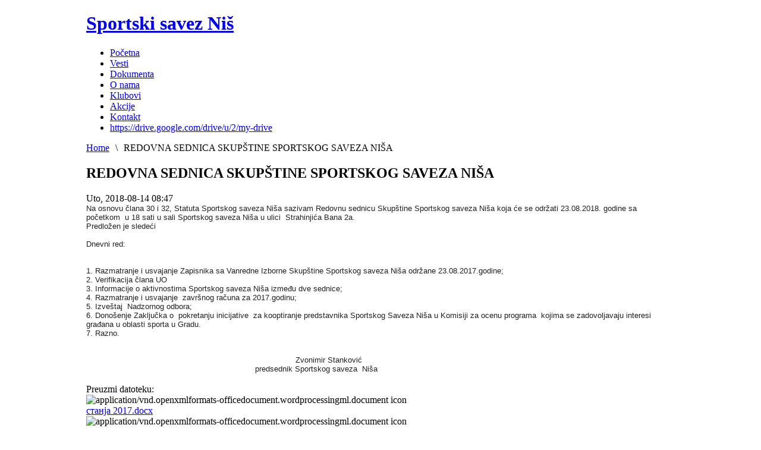

--- FILE ---
content_type: text/html; charset=utf-8
request_url: http://www.sportskisaveznisa.org/redovna-sednica-skupstine-sportskog-saveza-nisa
body_size: 4955
content:

<!DOCTYPE html PUBLIC "-//W3C//DTD XHTML 1.0 Transitional//EN" "http://www.w3.org/TR/xhtml1/DTD/xhtml1-transitional.dtd">
<html xmlns="http://www.w3.org/1999/xhtml">
<head>
<meta http-equiv="Content-Type" content="text/html; charset=utf-8" />	
	<meta http-equiv="Content-Type" content="text/html; charset=utf-8" />
<link rel="shortcut icon" href="/misc/favicon.ico" type="image/x-icon" />
	<title>REDOVNA SEDNICA SKUPŠTINE SPORTSKOG SAVEZA NIŠA | Sportski savez Niš</title>
	<style>
	#wrapper { margin: 0 auto; width: 990px;padding:0;}
	.s-c-s #colmid { left:210px;}
	.s-c-s #colright { margin-left:-430px;}
	.s-c-s #col1pad { margin-left:430px;}
	.s-c-s #col2 { left:220px;width:210px;}
	.s-c-s #col3 { width:220px;}
	
	.s-c-x #colright { left:210px;}
	.s-c-x #col1wrap { right:210px;}
	.s-c-x #col1 { margin-left:210px;}
	.s-c-x #col2 { right:210px;width:210px;}
	
	.x-c-s #colright { margin-left:-220px;}
	.x-c-s #col1 { margin-left:220px;}
	.x-c-s #col3 { left:220px;width:220px;}</style>
<meta http-equiv="Content-Type" content="text/html; _ISO" />


<!--[if IE 7]>
<link href="/sites/all/themes/rt_afterburner_d6/css/styles.ie7.css" rel="stylesheet" type="text/css" />	
<![endif]-->	

<!--[if lte IE 6]>
<link href="/sites/all/themes/rt_afterburner_d6/css/styles.ie.css" rel="stylesheet" type="text/css" />
<![endif]-->

		
		<link type="text/css" rel="stylesheet" media="all" href="/modules/aggregator/aggregator.css?o" />
<link type="text/css" rel="stylesheet" media="all" href="/modules/node/node.css?o" />
<link type="text/css" rel="stylesheet" media="all" href="/modules/poll/poll.css?o" />
<link type="text/css" rel="stylesheet" media="all" href="/modules/system/defaults.css?o" />
<link type="text/css" rel="stylesheet" media="all" href="/modules/system/system.css?o" />
<link type="text/css" rel="stylesheet" media="all" href="/modules/system/system-menus.css?o" />
<link type="text/css" rel="stylesheet" media="all" href="/modules/user/user.css?o" />
<link type="text/css" rel="stylesheet" media="all" href="/sites/all/modules/cck/theme/content-module.css?o" />
<link type="text/css" rel="stylesheet" media="all" href="/sites/all/modules/ckeditor/ckeditor.css?o" />
<link type="text/css" rel="stylesheet" media="all" href="/sites/all/modules/date/date.css?o" />
<link type="text/css" rel="stylesheet" media="all" href="/sites/all/modules/date/date_popup/themes/datepicker.css?o" />
<link type="text/css" rel="stylesheet" media="all" href="/sites/all/modules/date/date_popup/themes/timeentry.css?o" />
<link type="text/css" rel="stylesheet" media="all" href="/sites/all/modules/filefield/filefield.css?o" />
<link type="text/css" rel="stylesheet" media="all" href="/sites/all/modules/gallery_assist/css/gallery_assist.css?o" />
<link type="text/css" rel="stylesheet" media="all" href="/sites/all/modules/views_slideshow/contrib/views_slideshow_singleframe/views_slideshow.css?o" />
<link type="text/css" rel="stylesheet" media="all" href="/sites/all/modules/views_slideshow/contrib/views_slideshow_thumbnailhover/views_slideshow.css?o" />
<link type="text/css" rel="stylesheet" media="all" href="/misc/farbtastic/farbtastic.css?o" />
<link type="text/css" rel="stylesheet" media="all" href="/sites/all/modules/calendar/calendar.css?o" />
<link type="text/css" rel="stylesheet" media="all" href="/sites/all/modules/cck/modules/fieldgroup/fieldgroup.css?o" />
<link type="text/css" rel="stylesheet" media="all" href="/sites/all/modules/views/css/views.css?o" />
<link type="text/css" rel="stylesheet" media="all" href="/sites/all/modules/print/css/printlinks.css?o" />
		<script type="text/javascript" src="/misc/jquery.js?o"></script>
<script type="text/javascript" src="/misc/drupal.js?o"></script>
<script type="text/javascript" src="/sites/default/files/languages/sh_6e79b3a60a9eae85037220feb284d9e0.js?o"></script>
<script type="text/javascript" src="/sites/all/modules/service_links/js/favorite_services.js?o"></script>
<script type="text/javascript" src="/sites/all/modules/poormanscron/poormanscron.js?o"></script>
<script type="text/javascript" src="/sites/all/modules/views_slideshow/js/jquery.cycle.all.min.js?o"></script>
<script type="text/javascript" src="/sites/all/modules/views_slideshow/contrib/views_slideshow_singleframe/views_slideshow.js?o"></script>
<script type="text/javascript" src="/sites/all/modules/views_slideshow/contrib/views_slideshow_thumbnailhover/views_slideshow.js?o"></script>
<script type="text/javascript">
<!--//--><![CDATA[//><!--
jQuery.extend(Drupal.settings, { "basePath": "/", "cron": { "basePath": "/poormanscron", "runNext": 1769519666 } });
//--><!]]>
</script>
		
		
		<link rel="stylesheet" href="/sites/all/themes/rt_afterburner_d6/css/light.css" type="text/css" />
		
		<!--[if lte IE 6]>
		<script type="text/javascript" src="/sites/all/themes/rt_afterburner_d6/js/ie_suckerfish.js"></script>
		<link rel="stylesheet" href="/sites/all/themes/rt_afterburner_d6/css/styles.ie.css" type="text/css" />
		<![endif]-->
		<!--[if lte IE 7]>
		<link rel="stylesheet" href="/sites/all/themes/rt_afterburner_d6/css/styles.ie7.css" type="text/css" />
		<![endif]-->
		
		<link href="/sites/all/themes/rt_afterburner_d6/css/general.css" rel="stylesheet" type="text/css" />

</head>


<body id="mainbody">
<div class="background"></div>
<div id="main">
	<div id="sve">
		<div id="wrapper" class="foreground">
	    <div id="header">
    				
    	    <a href="/" id="logo"></a>
			<h1 class='site-name'><a href="/" title="Home">Sportski savez Niš</a></h1>		</div>
		<div id="nav">
		   	<ul class="menutop" id="horiznav"><li class=""><a class='topdaddy' href='/'><span>Početna</span></a></li>
<li class=""><a class='topdaddy' href='/vesti'><span>Vesti</span></a></li>
<li class=""><a class='topdaddy' href='/dokumenta'><span>Dokumenta</span></a></li>
<li class=""><a class='topdaddy' href='/o-nama'><span>O nama</span></a></li>
<li class=""><a class='topdaddy' href='/node/1087'><span>Klubovi</span></a></li>
<li class=""><a class='topdaddy' href='/akcije'><span>Akcije</span></a></li>
<li class=""><a class='topdaddy' href='/kontakt-0'><span>Kontakt</span></a></li>
<li class=""><a class='topdaddy' href='/sportski-glasnik'><span>https://drive.google.com/drive/u/2/my-drive</span></a></li>
</ul>		  	
		 
		  	
		</div>
		<div id="message">
		    <!--<jdoc:include type="message" />-->
		</div>
				        <div id="main-content" class="s-c-s">
            <div id="colmask" class="ckl-color2">
                <div id="colmid" class="cdr-color1">
                    <div id="colright" class="ctr-color1">
                        
                        <div id="col1wrap">
							<div id="col1pad">
                            	<div id="col1">
									
										                                    <div class="breadcrumbs-pad">
	                                        <div class="breadcrumbs"><a href="/">Home</a><span style="padding: 0 10px 0 10px;">\</span>REDOVNA SEDNICA SKUPŠTINE SPORTSKOG SAVEZA NIŠA</div>	                                    </div>
                                    																		
									
									
                                    <div class="component-pad">
                                                                                	                                                                                
                                        <!-- Begin Admin Tabs -->
																													  	<!-- End Admin Tabs -->
                                        
                                        <!-- Print Section Heading -->
										<h2 class='contentheading'>REDOVNA SEDNICA SKUPŠTINE SPORTSKOG SAVEZA NIŠA</h2>                             
                                         
  
 <div class="typeteaser">
 
  <div class="node">
          
   <div class="submitted">  
      Uto, 2018-08-14 08:47    
   </div>
       
    
    <div class="taxonomy"></div>
    <div class="content"><div style="color: rgb(34, 34, 34); font-family: arial, sans-serif; font-size: 12.8px; background-color: rgb(255, 255, 255);">
	Na osnovu člana 30 i 32, Statuta Sportskog saveza Ni&scaron;a sazivam Redovnu sednicu Skup&scaron;tine Sportskog saveza Ni&scaron;a koja će se održati 23.08.2018. godine sa početkom&nbsp; u 18 sati u sali Sportskog saveza Ni&scaron;a u ulici&nbsp; Strahinjića Bana 2a.</div>
<div style="color: rgb(34, 34, 34); font-family: arial, sans-serif; font-size: 12.8px; background-color: rgb(255, 255, 255);">
	Predložen je sledeći</div>
<div style="color: rgb(34, 34, 34); font-family: arial, sans-serif; font-size: 12.8px; background-color: rgb(255, 255, 255);">
	&nbsp;</div>
<div class="rtecenter" style="color: rgb(34, 34, 34); font-family: arial, sans-serif; font-size: 12.8px; background-color: rgb(255, 255, 255);">
	Dnevni red:</div>
<div style="color: rgb(34, 34, 34); font-family: arial, sans-serif; font-size: 12.8px; background-color: rgb(255, 255, 255);">
	&nbsp;</div>
<div style="color: rgb(34, 34, 34); font-family: arial, sans-serif; font-size: 12.8px; background-color: rgb(255, 255, 255);">
	&nbsp;</div>
<div style="color: rgb(34, 34, 34); font-family: arial, sans-serif; font-size: 12.8px; background-color: rgb(255, 255, 255);">
	1. Razmatranje i usvajanje Zapisnika sa Vanredne Izborne Skup&scaron;tine Sportskog saveza Ni&scaron;a održane 23.08.2017.godine;</div>
<div style="color: rgb(34, 34, 34); font-family: arial, sans-serif; font-size: 12.8px; background-color: rgb(255, 255, 255);">
	2. Verifikacija člana UO</div>
<div style="color: rgb(34, 34, 34); font-family: arial, sans-serif; font-size: 12.8px; background-color: rgb(255, 255, 255);">
	3. Informacije o aktivnostima Sportskog saveza Ni&scaron;a između dve sednice;&nbsp;&nbsp;</div>
<div style="color: rgb(34, 34, 34); font-family: arial, sans-serif; font-size: 12.8px; background-color: rgb(255, 255, 255);">
	4. Razmatranje i usvajanje&nbsp; zavr&scaron;nog računa za 2017.godinu;</div>
<div style="color: rgb(34, 34, 34); font-family: arial, sans-serif; font-size: 12.8px; background-color: rgb(255, 255, 255);">
	5. Izve&scaron;taj&nbsp; Nadzornog odbora;</div>
<div style="color: rgb(34, 34, 34); font-family: arial, sans-serif; font-size: 12.8px; background-color: rgb(255, 255, 255);">
	6. Dono&scaron;enje Zaključka o&nbsp; pokretanju inicijative&nbsp; za kooptiranje predstavnika Sportskog Saveza Ni&scaron;a u Komisiji za ocenu programa&nbsp; kojima se zadovoljavaju interesi&nbsp; građana u oblasti sporta u Gradu.</div>
<div style="color: rgb(34, 34, 34); font-family: arial, sans-serif; font-size: 12.8px; background-color: rgb(255, 255, 255);">
	7. Razno.</div>
<div style="color: rgb(34, 34, 34); font-family: arial, sans-serif; font-size: 12.8px; background-color: rgb(255, 255, 255);">
	&nbsp;</div>
<div style="color: rgb(34, 34, 34); font-family: arial, sans-serif; font-size: 12.8px; background-color: rgb(255, 255, 255);">
	&nbsp;</div>
<div style="color: rgb(34, 34, 34); font-family: arial, sans-serif; font-size: 12.8px; background-color: rgb(255, 255, 255);">
	&nbsp; &nbsp; &nbsp; &nbsp; &nbsp; &nbsp; &nbsp; &nbsp; &nbsp; &nbsp; &nbsp; &nbsp; &nbsp; &nbsp; &nbsp; &nbsp; &nbsp; &nbsp; &nbsp; &nbsp; &nbsp; &nbsp; &nbsp; &nbsp; &nbsp; &nbsp; &nbsp; &nbsp; &nbsp; &nbsp; &nbsp; &nbsp; &nbsp; &nbsp; &nbsp; &nbsp; &nbsp; &nbsp; &nbsp; &nbsp; &nbsp; &nbsp; &nbsp; &nbsp; Zvonimir Stanković</div>
<div style="color: rgb(34, 34, 34); font-family: arial, sans-serif; font-size: 12.8px; background-color: rgb(255, 255, 255);">
	&nbsp; &nbsp; &nbsp; &nbsp; &nbsp; &nbsp; &nbsp; &nbsp; &nbsp; &nbsp; &nbsp; &nbsp; &nbsp; &nbsp; &nbsp; &nbsp; &nbsp; &nbsp; &nbsp; &nbsp; &nbsp; &nbsp; &nbsp; &nbsp; &nbsp; &nbsp; &nbsp; &nbsp; &nbsp; &nbsp; &nbsp; &nbsp; &nbsp; &nbsp; &nbsp; &nbsp;predsednik Sportskog saveza&nbsp; Ni&scaron;a</div>
<div>
	&nbsp;</div>
<div class="field field-type-filefield field-field-preuzmidatoteku">
      <div class="field-label">Preuzmi datoteku:&nbsp;</div>
    <div class="field-items">
            <div class="field-item odd">
                    <div class="filefield-file clear-block"><div class="filefield-icon field-icon-application-vnd.openxmlformats-officedocument.wordprocessingml.document"><img class="field-icon-application-vnd.openxmlformats-officedocument.wordprocessingml.document"  alt="application/vnd.openxmlformats-officedocument.wordprocessingml.document icon" src="http://www.sportskisaveznisa.org/sites/all/modules/filefield/icons/protocons/16x16/mimetypes/x-office-document.png" /></div><a href="http://www.sportskisaveznisa.org/sites/default/files/ станја 2017.docx" type="application/vnd.openxmlformats-officedocument.wordprocessingml.document; length=3287259"> станја 2017.docx</a></div>        </div>
              <div class="field-item even">
                    <div class="filefield-file clear-block"><div class="filefield-icon field-icon-application-vnd.openxmlformats-officedocument.wordprocessingml.document"><img class="field-icon-application-vnd.openxmlformats-officedocument.wordprocessingml.document"  alt="application/vnd.openxmlformats-officedocument.wordprocessingml.document icon" src="http://www.sportskisaveznisa.org/sites/all/modules/filefield/icons/protocons/16x16/mimetypes/x-office-document.png" /></div><a href="http://www.sportskisaveznisa.org/sites/default/files/ 2017.docx" type="application/vnd.openxmlformats-officedocument.wordprocessingml.document; length=3910485"> 2017.docx</a></div>        </div>
        </div>
</div>
</div>
       
    <div style="clear:both; border-top: 1px solid #E3E3E3; border-bottom: 1px solid #E3E3E3; margin: 20px 0 ; padding: 10px 0 7px;" class="cela_vest links-readmore "><ul class="links inline"><li class="print_html first"><a href="/print/1145" title="Display a printer-friendly version of this page." class="print-page" rel="nofollow"><img src="/sites/all/modules/print/icons/print_icon.gif" alt="Printer-friendly version" title="Printer-friendly version" width="16" height="16" class="print-icon" /></a></li>
<li class="service-links-facebook"><a href="http://www.facebook.com/sharer.php?u=http%3A%2F%2Fwww.sportskisaveznisa.org%2Fredovna-sednica-skupstine-sportskog-saveza-nisa&amp;t=REDOVNA+SEDNICA+SKUP%C5%A0TINE+SPORTSKOG+SAVEZA+NI%C5%A0A" title="Share on Facebook." id="service-links-facebook-1" class="service-links-facebook" rel="nofollow" target="_blank"><img src="/sites/all/modules/service_links/images/facebook.png" alt="Facebook" title="" width="16" height="16" /></a></li>
<li class="service-links-favorite"><a href="http://sportskisaveznisa.org/?http%3A%2F%2Fwww.sportskisaveznisa.org%2Fredovna-sednica-skupstine-sportskog-saveza-nisa#REDOVNA+SEDNICA+SKUP%C5%A0TINE+SPORTSKOG+SAVEZA+NI%C5%A0A" style="display:none;" title="Add this page in your favorites" id="service-links-favorite-1" class="service-links-favorite" rel="nofollow" target="_blank"><img src="/sites/all/modules/service_links/images/favorite.png" alt="Favorite" title="" width="16" height="16" /></a></li>
<li class="service-links-myspace"><a href="http://www.myspace.com/index.cfm?fuseaction=postto&amp;t=REDOVNA+SEDNICA+SKUP%C5%A0TINE+SPORTSKOG+SAVEZA+NI%C5%A0A&amp;u=http%3A%2F%2Fwww.sportskisaveznisa.org%2Fredovna-sednica-skupstine-sportskog-saveza-nisa" title="Share on MySpace." id="service-links-myspace-1" class="service-links-myspace" rel="nofollow" target="_blank"><img src="/sites/all/modules/service_links/images/myspace.png" alt="MySpace" title="" width="16" height="16" /></a></li>
<li class="service-links-twitter"><a href="http://twitter.com/home/?status=http%3A%2F%2Fwww.sportskisaveznisa.org%2Fredovna-sednica-skupstine-sportskog-saveza-nisa+--+REDOVNA+SEDNICA+SKUP%C5%A0TINE+SPORTSKOG+SAVEZA+NI%C5%A0A" title="Share this on Twitter" id="service-links-twitter-1" class="service-links-twitter" rel="nofollow" target="_blank"><img src="/sites/all/modules/service_links/images/twitter.png" alt="Twitter" title="" width="16" height="16" /></a></li>
<li class="print_mail last"><a href="/printmail/1145" title="Send this page by e-mail." class="print-mail" rel="nofollow"><img src="/sites/all/modules/print/icons/mail_icon.gif" alt="Pošalji prijatelju" title="Pošalji prijatelju" width="16" height="16" class="print-icon" /></a></li>
</ul><div style="clear: both"></div></div>
         </div>
</div>
                                        
                                    </div>
                                    
										                            </div>
							</div>
                        </div>
						                        <div id="col2" class="color2">
                        	
	<div class="module">

				<h3 class="module-title">Baneri</h3>
				<div class="module-body">
			<div class="view view-reklame view-id-reklame view-display-id-block_1 view-dom-id-1">
    
  
  
      <div class="view-content">
        <div class="views-row views-row-1 views-row-odd views-row-first">
      
  <div class="views-field-field-slika-za-reklamu-fid">
                <span class="field-content"><a href="http://www.mos.gov.rs/ "><img  class="imagefield imagefield-field_slika_za_reklamu" width="190" height="118" alt="" src="http://www.sportskisaveznisa.org/sites/default/files/Ministarstvo-omladine-i-sporta.jpg?1461699783" /></a></span>
  </div>
  </div>
  <div class="views-row views-row-2 views-row-even">
      
  <div class="views-field-field-slika-za-reklamu-fid">
                <span class="field-content"><a href="http://www.sportskisavezsrbije.rs/ "><img  class="imagefield imagefield-field_slika_za_reklamu" width="190" height="76" alt="" src="http://www.sportskisaveznisa.org/sites/default/files/SSS.jpg?1461699844" /></a></span>
  </div>
  </div>
  <div class="views-row views-row-3 views-row-odd">
      
  <div class="views-field-field-slika-za-reklamu-fid">
                <span class="field-content"><a href="http://www.ni.rs/ "><img  class="imagefield imagefield-field_slika_za_reklamu" width="190" height="71" alt="" src="http://www.sportskisaveznisa.org/sites/default/files/nish-logo-sr-en_0.png?1461699910" /></a></span>
  </div>
  </div>
  <div class="views-row views-row-4 views-row-even">
      
  <div class="views-field-field-slika-za-reklamu-fid">
                <span class="field-content"><a href="http://www.fsfv.ni.ac.rs "><img  class="imagefield imagefield-field_slika_za_reklamu" width="189" height="80" alt="" src="http://www.sportskisaveznisa.org/sites/default/files/fsfv_logo_small_1.png?1491904728" /></a></span>
  </div>
  </div>
  <div class="views-row views-row-5 views-row-odd views-row-last">
      
  <div class="views-field-field-slika-za-reklamu-fid">
                <span class="field-content"><a href="http://www.sportjuga.rs "><img  class="imagefield imagefield-field_slika_za_reklamu" width="190" height="81" alt="" src="http://www.sportskisaveznisa.org/sites/default/files/SPORT%20Juga%20logo.jpg?1491904909" /></a></span>
  </div>
  </div>
    </div>
  
  
  
  
  
  
</div> 		</div>


</div>
                        </div>
												                        <div id="col3" class="color1">
                        	
	<div class="module">

			<h3 class="module-title">Prijatelji</h3>
		<div class="module-body">	
		<div class="view view-reklame view-id-reklame view-display-id-block_2 view-dom-id-4">
    
  
  
      <div class="view-content">
        <div class="views-row views-row-1 views-row-odd views-row-first">
      
  <div class="views-field-field-slika-za-reklamu-fid">
                <span class="field-content"><a href="http://tvzonaplus.rs/ "><img  class="imagefield imagefield-field_slika_za_reklamu" width="190" height="87" alt="" src="http://www.sportskisaveznisa.org/sites/default/files/LogoZonaPlus.png?1460216342" /></a></span>
  </div>
  </div>
  <div class="views-row views-row-2 views-row-even">
      
  <div class="views-field-field-slika-za-reklamu-fid">
                <span class="field-content"><a href="http://sportskisaveznisa.org/zona-sporta "><img  class="imagefield imagefield-field_slika_za_reklamu" width="190" height="61" alt="" src="http://www.sportskisaveznisa.org/sites/default/files/Picture2.png?1462483703" /></a></span>
  </div>
  </div>
  <div class="views-row views-row-3 views-row-odd">
      
  <div class="views-field-field-slika-za-reklamu-fid">
                <span class="field-content"><a href="http://sportskisaveznisa.org/sportski-glasnik "><img  class="imagefield imagefield-field_slika_za_reklamu" width="190" height="56" alt="" src="http://www.sportskisaveznisa.org/sites/default/files/Picture1.png?1462483870" /></a></span>
  </div>
  </div>
  <div class="views-row views-row-4 views-row-even views-row-last">
      
  <div class="views-field-field-slika-za-reklamu-fid">
                <span class="field-content"><a href="http://www.sportskisaveznisa.org/lokalni-sportski-idoli "><img  class="imagefield imagefield-field_slika_za_reklamu" width="190" height="34" alt="" src="http://www.sportskisaveznisa.org/sites/default/files/Untitled.jpg?1478772042" /></a></span>
  </div>
  </div>
    </div>
  
  
  
  
  
  
</div> 	</div>

</div>
                        </div>
						                    </div>
                </div>
            </div>
        </div>
				<div id="mainmods3" class="spacer w24">
			<ul class="links"><li class="menu-932 first"><a href="/" title="Početna strana">Početna</a></li>
<li class="menu-1272"><a href="/vesti" title="Vesti">Vesti</a></li>
<li class="menu-3086"><a href="/dokumenta" title="
Dokumenta">Dokumenta</a></li>
<li class="menu-3087"><a href="/o-nama" title="O nama">O nama</a></li>
<li class="menu-3191"><a href="/node/1087" title="Klubovi">Klubovi</a></li>
<li class="menu-3115"><a href="/akcije" title="akcije">Akcije</a></li>
<li class="menu-3187"><a href="/kontakt-0" title="Kontakt">Kontakt</a></li>
<li class="menu-3194 last"><a href="/sportski-glasnik" title="Sportski glasnik">https://drive.google.com/drive/u/2/my-drive</a></li>
</ul>					</div>
						<div id="footer">
			<div class="footer-pad">
                
	<div class="module">

		<div class="module-body">	
		<a href="/rss.xml" class="feed-icon"><img src="/misc/feed.png" alt="Syndicate content" title="Syndicate" width="16" height="16" /></a>	</div>

</div>

	<div class="module">

		<div class="module-body">	
		<p>by: <a href="http://www.website4sport.com">Website 4 Sport</a></p>
	</div>

</div>
            </div>
		</div>
				
					</div>
</div>


</body>
</html>